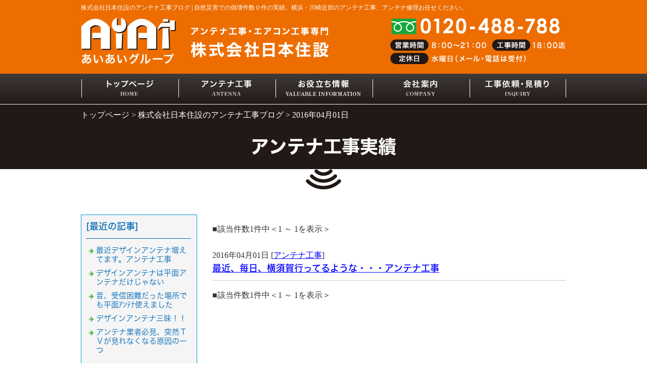

--- FILE ---
content_type: text/html; charset=shift_jis
request_url: https://www.aiai.ne.jp/businessblog/2016-04-01
body_size: 3334
content:
<!DOCTYPE html>
<html lang="ja">
<head>
<meta charset="Shift_JIS">
<title>2016年04月01日 - 株式会社日本住設のアンテナ工事ブログ</title>
<meta name="robots" content="noydir">
<meta property="og:title" content="2016年04月01日 - 株式会社日本住設のアンテナ工事ブログ">
<meta property="og:site_name" content="株式会社日本住設のアンテナ工事ブログ">
<meta property="og:type" content="blog">
<meta property="og:image" content="https://www.mr-cms.com/skinimg/fblogo.png">
<meta name="keywords" content="アンテナ工事,横浜,地デジ,アンテナ設置,アンテナ取り付け,アンテナ修理,川崎">
<link rel="canonical" href="https://www.aiai.ne.jp/businessblog/2016-04-01">
<link rel="alternate" media="only screen and (max-width: 640px)" href="https://www.aiai.ne.jp/smartphone/businessblog/2016-04-01">
<link rel="stylesheet" href="/datacss/style-960.css">
<script src="//typesquare.com/accessor/script/typesquare.js?C2fmSg9~Yh4%3D&fadein=0" charset="utf-8"></script>
<script src="https://ajax.googleapis.com/ajax/libs/jquery/1.9.0/jquery.min.js"></script>
<script src="/datajs/header-hight.js"></script>
<script src="/datajs/pagetop.js"></script>
<script src="/dropdown/dropdown.js" charset="shift_jis"></script>
<!-- Google tag (gtag.js) -->
<script async src="https://www.googletagmanager.com/gtag/js?id=AW-791319447"></script>
<script>
  window.dataLayer = window.dataLayer || [];
  function gtag(){dataLayer.push(arguments);}
  gtag('js', new Date());
  gtag('config', 'AW-791319447');
</script>
<script>iPhone_seturl="/smartphone/businessblog/antena/201604011.html";iPhone_gocheck="on"; </script>
<script type="text/javascript" src="/datajs/iPhone.js" charset="shift_jis"></script>
</head>
<body>
<div id="WRAPPER">
<div id="backimgArea">
<div id="fixedBox">
<div class="headertop-Area">
	<div id="h1top">
	<h1>株式会社日本住設のアンテナ工事ブログ | 自然災害での倒壊件数０件の実績。横浜・川崎近郊のアンテナ工事、アンテナ修理お任せください。</h1>
	</div>
	<div class="headertop">
		<div class="headertop-left">
		<a href="/"><img src="/skinimg/logo-left.png" title="あいあいグループ" alt="あいあいグループ" width="960" height="115"></a>
		</div>
	</div>
</div>
<div class="navi_bg"><ul id="nav5" class="nav">
<li class="navi_gazou" id="color_1_m">
<a href="/" ><img src="/dataimge/1528361073.jpg" alt="トップページ" width="192" height="60"></a><ul class="color_1">
<li class="komoji"><a href="http://www.aiai.ne.jp/#a01" >工事スケジュール</a></li>
<li class="komoji"><a href="http://www.aiai.ne.jp/#a02" >当社が選ばれる理由</a></li>
<li class="komoji"><a href="http://www.aiai.ne.jp/#a03" >出張エリア</a></li>
</ul>
</li>
<li class="navi_gazou" tabindex="0" id="color_2_m">
<img src="/dataimge/1528361095.jpg" alt="アンテナ工事" width="192" height="60"><ul class="color_2">
<li class="komoji"><a href="/antena01.html" >アンテナ工事・料金</a></li>
<li class="komoji"><a href="/antena02.html" >UHFアンテナ工事・料金</a></li>
<li class="komoji"><a href="/antena03.html" >BS/CSアンテナ工事・料金</a></li>
<li class="komoji"><a href="/antena04.html" >配線ケーブル追加工事・料金</a></li>
<li class="komoji"><a href="https://ameblo.jp/sankejp/" >アンテナ工事社長のブログ</a></li>
<li class="komoji"><a href="/antena05.html" >アンテナ工事スケジュール</a></li>
</ul>
</li>
<li class="navi_gazou" tabindex="0" id="color_3_m">
<img src="/dataimge/1622435067.jpg" alt="お役立ち情報" width="192" height="60"><ul class="color_3">
<li class="komoji"><a href="/example/" >ご相談事例</a></li>
<li class="komoji"><a href="/antenna-kind.html" >アンテナの種類</a></li>
<li class="komoji"><a href="/antenna-construction.html" >工事について</a></li>
<li class="komoji"><a href="/repair.html" >良くあるアンテナ修理</a></li>
<li class="komoji"><a href="/lan.html" >ＬＡＮ配線工事</a></li>
</ul>
</li>
<li class="navi_gazou" id="color_4_m">
<a href="/company.html" ><img src="/dataimge/1528361138.jpg" alt="会社案内" width="192" height="60"></a><ul class="color_4">
<li class="komoji"><a href="/voice.html" >お客様の声</a></li>
<li class="komoji"><a href="http://www.aiai.ne.jp/faq.html" >FAQ</a></li>
</ul>
</li>
<li class="navi_gazou">
<a href="http://www.aiai.ne.jp/email/mail/form.cgi" ><img src="/dataimge/1528361207.jpg" alt="工事依頼・見積り" width="192" height="60"></a></li>
</ul></div>
</div>
<div class="breadcrumbsbox">
<div id="breadcrumbs">
			<ul>
				<li>
				<a href="/"><span style="title">トップページ</span></a>
				</li>
				<li>
				<a href="https://www.aiai.ne.jp/businessblog/"><span style="title">株式会社日本住設のアンテナ工事ブログ</span></a>
				</li>
				<li>
				<span style="title">2016年04月01日</span>
				</li>
			</ul>
			</div>
</div>
<div id="mainArea">
<!--start-->
<!--end-->
<div id="mainbackArea">
<div id="one_maincolumn">
<div id="two_center_column">
<div class="newsblogbox">
<div class="daititlebox mb20"><h2>アンテナ工事実績</h2></div>
<div id="blog_maincolumn">
<div id="blog_column">
<div class="mt40px-r">
<ul class="pagerlist">
<li class="pager-pagelist">■該当件数1件中＜1 ～ 1を表示＞</li>
</ul>
</div><div class="blog-alllist">
<p>2016年04月01日 [<a href="https://www.aiai.ne.jp/businessblog/antena/">アンテナ工事</a>]</p>
<p class="bloglistsub"><a href="https://www.aiai.ne.jp/businessblog/antena/201604011.html">最近、毎日、横須賀行ってるような・・・アンテナ工事</a></p>
</div><div class="mt40px-r">
<ul class="pagerlist">
<li class="pager-pagelist">■該当件数1件中＜1 ～ 1を表示＞</li>
</ul>
</div>
</div>
<div id="leftnabi">
<div class="navi-b">
<div class="blogNavi mb10">
<div class="navi-b-title">[最近の記事]</div>
<hr>
<ul class="lineheight-120">
<li><a href="/businessblog/antena/202504262622.html">最近デザインアンテナ増えてます。アンテナ工事</a></li><li><a href="/businessblog/antena/202408032621.html">デザインアンテナは平面アンテナだけじゃない</a></li><li><a href="/businessblog/antena/202405222620.html">昔、受信困難だった場所でも平面ｱﾝﾃﾅ使えました</a></li><li><a href="/businessblog/antena/202404012619.html">デザインアンテナ三昧！！</a></li><li><a href="/businessblog/antena/202403232618.html">アンテナ業者必見、突然ＴＶが見れなくなる原因の一つ</a></li>
</ul>
<a href="/businessblog/list"><img src="/skinimg/kijilist-s.jpg" alt="記事一覧" width="160" height="30"></a>
</div>
<div class="blogNavi mb10">
<div class="navi-b-title">[カレンダー]</div>
<hr>
<div class="navi-b-cal">4月
<table border=0 cellspacing=0 cellpadding=0 summary="カレンダー" class="calendar">
<tr>
<td nowrap>日</td>
<td nowrap>月</td>
<td nowrap>火</td>
<td nowrap>水</td>
<td nowrap>木</td>
<td nowrap>金</td>
<td nowrap>土</td>
</tr>
<tr>
<td class="day_" nowrap></td>
<td class="day_" nowrap></td>
<td class="day_" nowrap></td>
<td class="day_" nowrap></td>
<td class="day_" nowrap></td>
<td class="day_on" nowrap><a href="https://www.aiai.ne.jp/businessblog/2016-04-01" class="on">1</a></td>
<td class="day_on" nowrap><a href="https://www.aiai.ne.jp/businessblog/2016-04-02" class="on">2</a></td>
</tr>
<tr>
<td class="day_on" nowrap><a href="https://www.aiai.ne.jp/businessblog/2016-04-03" class="on">3</a></td>
<td class="day_on" nowrap><a href="https://www.aiai.ne.jp/businessblog/2016-04-04" class="on">4</a></td>
<td class="day" nowrap>5</td>
<td class="day_on" nowrap><a href="https://www.aiai.ne.jp/businessblog/2016-04-06" class="on">6</a></td>
<td class="day" nowrap>7</td>
<td class="day" nowrap>8</td>
<td class="day_on" nowrap><a href="https://www.aiai.ne.jp/businessblog/2016-04-09" class="on">9</a></td>
</tr>
<tr>
<td class="day_on" nowrap><a href="https://www.aiai.ne.jp/businessblog/2016-04-10" class="on">10</a></td>
<td class="day_on" nowrap><a href="https://www.aiai.ne.jp/businessblog/2016-04-11" class="on">11</a></td>
<td class="day" nowrap>12</td>
<td class="day" nowrap>13</td>
<td class="day" nowrap>14</td>
<td class="day" nowrap>15</td>
<td class="day" nowrap>16</td>
</tr>
<tr>
<td class="day_on" nowrap><a href="https://www.aiai.ne.jp/businessblog/2016-04-17" class="on">17</a></td>
<td class="day" nowrap>18</td>
<td class="day" nowrap>19</td>
<td class="day" nowrap>20</td>
<td class="day" nowrap>21</td>
<td class="day_on" nowrap><a href="https://www.aiai.ne.jp/businessblog/2016-04-22" class="on">22</a></td>
<td class="day" nowrap>23</td>
</tr>
<tr>
<td class="day_on" nowrap><a href="https://www.aiai.ne.jp/businessblog/2016-04-24" class="on">24</a></td>
<td class="day_on" nowrap><a href="https://www.aiai.ne.jp/businessblog/2016-04-25" class="on">25</a></td>
<td class="day" nowrap>26</td>
<td class="day" nowrap>27</td>
<td class="day_on" nowrap><a href="https://www.aiai.ne.jp/businessblog/2016-04-28" class="on">28</a></td>
<td class="day_on" nowrap><a href="https://www.aiai.ne.jp/businessblog/2016-04-29" class="on">29</a></td>
<td class="day" nowrap>30</td>
</tr>
</table>
<a href="https://www.aiai.ne.jp/businessblog/2016-03">&lt;前月</a>
今月
<a href="https://www.aiai.ne.jp/businessblog/2016-05">翌月&gt;</a>
</div>
</div>
<div class="blogNavi mb20">
<div class="navi-b-title">[カテゴリーリスト]</div>
<hr>
<ul class="lineheight-120">
<li><a href="https://www.aiai.ne.jp/businessblog/antena/">アンテナ工事</a></li>
</ul>
</div>
</div>
</div>
</div>
</div>
</div>
</div>
</div>
</div>
<p id="page-top"><a href="#WRAPPER" tabindex="0">PageTop</a></p>
<div class="bottomtop-Area">
<div class="bottomtop-Area2">
<a href="/email/mail/form.cgi"><img src="/skinimg/bottomtop.png" width="320" height="60" alt="ご依頼・お見積りは、コチラ" title="ご依頼・お見積りは、コチラ"></a>
</div>
</div>
<div id="bottomArea">
<div id="footer">
<ul class="footercategorybox4">
<li class="footnavi_oya_gazo"><img src="/dataimge/1528361894.png" title="トップページ" alt="トップページ">
	<ul>
	<li class="footercategorylist"><a href="http://www.aiai.ne.jp/#a01" >工事スケジュール</a></li>
	<li class="footercategorylist"><a href="http://www.aiai.ne.jp/#a02" >当社が選ばれる理由</a></li>
	<li class="footercategorylist"><a href="http://www.aiai.ne.jp/#a03" >出張エリア</a></li>
	</ul>
</li>
<li class="footnavi_oya_gazo"><img src="/dataimge/1528361902.png" title="アンテナ工事" alt="アンテナ工事">
	<ul>
	<li class="footercategorylist"><a href="/antena01.html" >アンテナ工事・料金</a></li>
	<li class="footercategorylist"><a href="/antena02.html" >UHFアンテナ工事・料金</a></li>
	<li class="footercategorylist"><a href="/antena03.html" >BS/CSアンテナ工事・料金</a></li>
	<li class="footercategorylist"><a href="/antena04.html" >配線ケーブル追加工事・料金</a></li>
	<li class="footercategorylist"><a href="https://ameblo.jp/sankejp/"  target="_blank">アンテナ工事社長のブログ</a></li>
	<li class="footercategorylist"><a href="/antena05.html" >アンテナ工事スケジュール</a></li>
	</ul>
</li>
<li class="footnavi_oya_gazo"><img src="/dataimge/1622106675.png" title="お役立ち情報" alt="お役立ち情報">
	<ul>
	<li class="footercategorylist"><a href="/example/" >ご相談事例</a></li>
	<li class="footercategorylist"><a href="/antenna-kind.html" >アンテナの種類</a></li>
	<li class="footercategorylist"><a href="/antenna-construction.html" >工事について</a></li>
	<li class="footercategorylist"><a href="/repair.html" >良くあるアンテナ修理</a></li>
	</ul>
</li>
<li class="footnavi_oya_gazo"><img src="/dataimge/1528361921.png" title="インフォメーション" alt="インフォメーション">
	<ul>
	<li class="footercategorylist"><a href="/company.html" >会社案内</a></li>
	<li class="footercategorylist"><a href="/voice.html" >お客様の声</a></li>
	<li class="footercategorylist"><a href="http://www.aiai.ne.jp/faq.html" >FAQ</a></li>
	<li class="footercategorylist"><a href="http://www.aiai.ne.jp/email/mail/form.cgi" >工事依頼・お見積りフォーム</a></li>
	</ul>
</li>
</ul>
</div>
<div id="footer2">
<p>Copyright(C) 株式会社日本住設 All Right Reserved.</p>
</div>
</div>
<br class="clear">
</div>
</div>
<script type="text/javascript">
  (function () {
    var tagjs = document.createElement("script");
    var s = document.getElementsByTagName("script")[0];
    tagjs.async = true;
    tagjs.src = "//s.yjtag.jp/tag.js#site=geDbZRW";
    s.parentNode.insertBefore(tagjs, s);
  }());
</script>
<noscript>
  <iframe src="//b.yjtag.jp/iframe?c=geDbZRW" width="1" height="1" frameborder="0" scrolling="no" marginheight="0" marginwidth="0"></iframe>
</noscript>
</body>
</html>


--- FILE ---
content_type: text/css
request_url: https://www.aiai.ne.jp/datacss/loop.css
body_size: 474
content:
/***********************************************
FileName:loop.css　2021-04-14　フォトループ：PC用
************************************************/

/*フォトループ 枠無し*/

#bx-pager{
	margin: 0 auto;
	text-align: center;
	width:960px;
	}

#bx-pager a img{
	display:inline;
	margin: 0px 5px !important;
	}

#bx-main{
	float:left;
	width: 960px;
	}

.carousel{
	width:100%;
	float:left;
	padding:30px 0px;
	}

#roop_area{
	margin:0 auto;
	text-align:center;
	width:960px;
	}

/*以下全画面版(二重)の基本設定*/

.carousel_over{
	width:100%;
	float:left;
	padding:0px;
	margin:0px;
	}

#roop_over{
	padding:0px;
	margin:0 auto;
	text-align:center;
	width:100%;
	}

/*全画面版(二重) カスタマイズ可能
文字の左からの位置・文字サイズの指定 */

.backloop_mes {
	margin-left:30px;
	font-size:4rem;
	}

/*サブ画像の高さ#bx-pagerの数字を基本とし、
.carousel_overのmargin-bottom:にマイナス数字で指定ください。 
例 #bx-pager {bottom: 30px; height: 30px;}
例 .carousel_over {margin-bottom: -30px;}
*/

#bx-pager {
	bottom: 30px;
	height: 30px;
	}

.carousel_over { 
	margin-bottom: 0px;
	}



--- FILE ---
content_type: text/css
request_url: https://www.aiai.ne.jp/datacss/font.css
body_size: 1056
content:
/***********************************************
font.css　1.7　2016-09-10　body:960px
***********************************************/

/*大タイトル***************************************/

.daititlebox {
	float: left;
	display: block;
	width: 100%;
	padding: 13px 0px 41px 0px;
	background-image: url(/skinimg/dai-title-top.png), url(/skinimg/dai-title-bottom.png);
	background-position: center top, center bottom;
	background-repeat: repeat-x, no-repeat;
	font-family: 'Hiragino Kaku Gothic W7 JIS2004';
	color: #ffffff;
	font-size: 2.8rem;
	line-height: 160%;
	font-weight: normal;
	clear: both;
	height: 71px;
}

@media all and (-ms-high-contrast:none){
.daititlebox {
	float: left;
	display: block;
	width: 100%;
	padding: 18px 0px 36px 0px; /* IEハック用 */
	background-image: url(/skinimg/dai-title-top.png), url(/skinimg/dai-title-bottom.png);
	background-position: center top, center bottom;
	background-repeat: repeat-x, no-repeat;
	font-family: 'Hiragino Kaku Gothic W7 JIS2004';
	color: #ffffff;
	font-size: 2.8rem;
	line-height: 160%;
	font-weight: normal;
	clear: both;
	height: 71px;
}
}

.daititlebox h2 {
	margin:0 auto;
	text-align:center;
	width: 960px;
	font-family:'Hiragino Kaku Gothic W7 JIS2004';
	color:#ffffff;
	font-size:3.6rem;
	line-height : 150%;
	font-weight:normal;
	clear:both;
	}


/*中タイトル***************************************/

.chutitlebox{
	float: left;
	display:block;
	width: 100%;
	padding: 12px 0px 12px 0px;
	font-family: 'Hiragino Kaku Gothic W6 JIS2004';
	color:#221815;
	font-size:2.8rem;
	line-height : 160%;
	clear:both;
	}

@media all and (-ms-high-contrast:none){
.chutitlebox{
	float: left;
	display:block;
	width: 100%;
	padding: 16px 0px 10px 0px; /* IEハック用 */
	font-family: 'Hiragino Kaku Gothic W6 JIS2004';
	color:#221815;
	font-size:2.8rem;
	line-height : 160%;
	clear:both;
	}
}

.chutitlebox h3 {
	margin: 0 auto;
	display: block;
	width: 930px;
	padding: 0 10px 0 20px;
	border-left: 5px solid #C7000B;
	font-family: 'Hiragino Kaku Gothic W6 JIS2004';
	color: #221815;
	font-size: 2.8rem;
	line-height: 160%;
	clear: both;
	text-align: left;
}

/*ブログ中タイトル***************************************/

.chutitlebox-blog {
	margin:0 auto;
	text-align:center;
	width: 700px;
	padding:10px 0px;
	margin-top: 40px;
	margin-bottom: 20px;
	box-sizing: border-box;
	border-bottom: solid 1px #0068B6;
	}

.chutitlebox-blog h2 {
	margin:0 auto;
	text-align:center;
	width: 700px;
	font-family: 'Hiragino Kaku Gothic W5 JIS2004';
	color:#0068B6;
	font-size:2.4rem;
	line-height : 160%;
	letter-spacing: 1px;
	}

/*******************

角ゴW5　'Hiragino Kaku Gothic W5 JIS2004'
角ゴW6　'Hiragino Kaku Gothic W6 JIS2004'
角ゴW7　'Hiragino Kaku Gothic W7 JIS2004'
明朝W5　'Hiragino Mincho W5 JIS2004'
明朝W6　'Hiragino Mincho W6 JIS2004'
明朝W7　'Hiragino Mincho W7 JIS2004'
丸ゴW5　'Hiragino Maru Gothic W5 JIS2004'
丸ゴW6　'Hiragino Maru Gothic W6 JIS2004'
丸ゴW8　'Hiragino Maru Gothic W8 JIS2004'
黎ミン M　'Reimin Y20 Medium'
黎ミン B　'Reimin Y20 Bold'
黎ミン H　'Reimin Y20 Heavy'
タイポス410　'Kan410Typos'
タイポス412　'Kan412Typos'
タイポス415　'Kan415Typos'
シャドウ　'Shin Go Shadow'
エンボス　'Shin Go Emboss'
ライン　'Shin Go Line'
太ライン　'Shin Go Futoline'
勘亭流　'Kanteiryu'
教科書体　'Kyoukasho ICA Medium'
楷書　'Kaisho MCBK1'
新聞明朝　'TBNPMincho L'
サンセリフ　'GSanSerif-B'

*******************/

/*旧書体***************************************/

/*Gothic*/
@font-face {
	font-family: 'Gothic';
	src: url('/font/Gothic.woff') format('woff');
	font-weight: 700;
	font-style: normal;
	}

/*Mincho*/
@font-face {
	font-family: 'Mincho';
	src: url('/font/Mincho.woff') format('woff');
	font-weight: 700;
	font-style: normal;
	}

/*Marumoji*/
@font-face {
	font-family: 'Marumoji';
	src: url('/font/Marumoji.woff') format('woff');
	font-weight: 700;
	font-style: normal;
	}


--- FILE ---
content_type: text/css
request_url: https://www.aiai.ne.jp/datacss/pc-background-100.css
body_size: 152
content:
/***********************************************
background-100.css　2016-08-25
***********************************************/

/*------------------------------------------
Background Style
------------------------------------------*/

.D-1{
	float: left;
	text-align: left;
	width: 100%;
	background:url(/skinimg/pc-bg-blue.jpg) ;
	background-position: center top;
	background-repeat: repeat;
	clear: both;
	padding-top: 35px;
	}

.D-2{
	float: left;
	text-align: left;
	width: 100%;
	background:url(/skinimg/pc-bg-gray.jpg) ;
	background-position: center top;
	background-repeat: repeat;
	clear: both;
	padding-top: 35px;
	}

.D-3{
	float: left;
	text-align: left;
	width: 100%;
	background:url(/skinimg/pc-bg-green.jpg) ;
	background-position: center top;
	background-repeat: repeat;
	clear: both;
	padding-top: 35px;
	}

.D-4{
	float: left;
	text-align: left;
	width: 100%;
	background:url(/skinimg/pc-bg-orange.jpg) ;
	background-position: center top;
	background-repeat: repeat;
	clear: both;
	padding-top: 35px;
	}

.D-4{
	float: left;
	text-align: left;
	width: 100%;
	background:url(/skinimg/pc-bg-pink.jpg) ;
	background-position: center top;
	background-repeat: repeat;
	clear: both;
	padding-top: 35px;
	}



--- FILE ---
content_type: text/css
request_url: https://www.aiai.ne.jp/dropdown/dropdown.css
body_size: 1825
content:
/***********************************************
dropdown.css　2021-08-04
***********************************************/

#fixedBox{
/*	height:60px;*/
	}

.navi_gazou img{
	z-index: 10001;
/*	position: absolute;*/
	}

ul.megamenulistbox{
	float: right;
	text-align: left;
	width: 700px !important;
	padding: 50px 0px;
	}

ul.megamenulistbox li{
	list-style-type: none;
	float: left;
	text-align: left;
	border-bottom: 0px solid #A1CBED;
	margin-right: 100px;
	font-family: 'Roboto', sans-serif;
	font-weight: 300;
	letter-spacing: 0.4px;
	font-size: 2.2rem;
	color: #5c4e0c;
	}

ul.megamenulistbox li:nth-child(1){
	width: 300px;
	}

ul.megamenulistbox li:nth-child(2){
	width: 300px;
	}

ul.megamenulistbox li:last-child{
	margin-right: 0px;
	}

.megamenulistbox a:hover img{
	opacity:0.5;
	filter:alpha(opacity=50);
	}

ul.megamenulistbox li ul li.footnavi_oya_gazo{
	float: left;
	text-align: left;
	width: 100%;
	}

ul.megamenulistbox li ul li.footnavi_oya_gazo img{
	margin: 0 auto;
	text-align: center;
	max-width: 100%;
	}

ul.megamenulistbox li ul li.footnavi_oya{
	float: left;
	text-align: left;
	width: 100%;
	border-bottom: 1px dashed #333333;
	padding-bottom: 5px;
	font-family: 'Hiragino Kaku Gothic W6 JIS2004';
	font-size: 1.6rem;
	font-weight: normal;
	color: #333333;
	}

ul.megamenulistbox li ul li.footercategorylist{
	float: left;
	text-align: left;
	width: 100%;
	background: url(/skinimg/megamenulisticon.png) right top 12px no-repeat;
	border-bottom: 0px dashed #666666;
	padding: 0px 0px 0px 0px;
	font-size: 1.6rem;
	font-weight: normal;
	color: #333333;
	font-family: メイリオ, Meiryo, "ヒラギノ角ゴ Pro W3", "Hiragino Kaku", "MS UI Gothic";
	box-sizing: border-box;
	letter-spacing: 0px;
	}

ul.megamenulistbox li ul li.footercategorylist a{
	float: left;
	width: 100%;
	padding: 4px 0px 12px 0px;
	color: #5c4e0c;
	}

ul.megamenulistbox li ul li.footercategorylist a:hover{
	opacity:0.5;
	filter:alpha(opacity=50);
	}

.megamenu_menuimg,.megamenuclose{
	cursor: pointer;
	}

.megamenu{
	top: 193px;
	width: 100%;
	background-color: #eeebe2;
	left:0px;
	position: absolute;
	display: none;
	z-index: 9999;
	padding: 0px;
	}

#megamenu-overlay{
	margin-top: 240px;
	position: absolute;
	transition: opacity 0.3s;
	z-index:9990;
	top: 0px;
	left:0px;
	width:100%;
	min-height: 100%;
	height: 100%;
	background-color:rgba(0,0,0,0.75);
	}

.megafixed{
	position: fixed;
	}

.megamenuzone{
	margin: 0 auto;
	text-align: center;
	width: 700px;
	}

.megamenuzone ul{
	float: left;
	text-align: left;
	width: 300px;
	margin-right: 100px;
	}

.megamenuzone ul:last-child{
	margin-right: 0px;
	}

.megamenuzone ul li{
	list-style-type: none;
	float: left;
	text-align: center;
	width: 100%;
	}

/*------------------------------------------
Global Navigation
------------------------------------------*/

.navi_bg {
	float: left;
	text-align: left;
	clear: both;
	width: 100%;
	background: url(/skinimg/globalback.jpg);
	border-bottom: 1px solid #ffffff;
	height: 60px;
}

.navi_moji{
	background: url(/skinimg/navi_mojiback.png) left top no-repeat;
	font-family:'Hiragino Kaku Gothic W5 JIS2004';
	}

.navi_moji:last-child {
	background: url(/skinimg/navi_mojiback.png) left top no-repeat, url(/skinimg/navi_mojibacklast.png) right top no-repeat;
	}

.navi_gazou{
	background: url(/skinimg/navi_mojiback.png) left top no-repeat;
	}

.navi_gazou:last-child {
	background: url(/skinimg/navi_mojiback.png) left top no-repeat, url(/skinimg/navi_mojibacklast.png) right top no-repeat;
	}

.komoji{
	font-family:'Hiragino Kaku Gothic W4 JIS2004';
	}

/*------------------------------------------
dropdown style1個バージョン
------------------------------------------*/

ul#nav1 {
	margin: 0 auto;
	text-align: center;
	width: 960px;
	position:relative;
	}

ul#nav1 li {
	float: left;
	text-align: center;
	width: 960px;
	height: 50px;
	line-height: 50px;
	font-size:1.7rem;
	color:#fff;
	}

ul#nav1 a:hover img{
	opacity:0.5;
	filter:alpha(opacity=50);
	}

ul#nav1 li img{
	margin: 0 auto;
	width: auto;
	max-width: 960px;
	height: auto;
	}

ul#nav1 li a {
	display: block;
	color: #ffffff;
	text-decoration: none;
	}

ul#nav1 li a:hover{
	opacity:0.5;
	filter:alpha(opacity=50);
	}

ul#nav1 li ul {
	border: none;
	display: none;
	width: 960px;
	background: #222222;
	overflow: hidden;
	opacity: .9;
	filter: alpha(opacity=90);
	position: absolute;
	}

ul#nav1 li ul li {
	float: left;
	text-align: left;
	padding: 10px 10px 10px 10px;
	width: 940px;
	height: auto;
	font-size:1.4rem;
	border: none;
	border-bottom: 1px solid #ffffff;
	line-height: 120%;
	color:#ffffff;
	}

ul#nav1 li ul li.hover {
	background: #777777;
	}

ul#nav1 li ul li a:visited {
	color: #ffffff !important;
	}

.heightajst{
	}

/*------------------------------------------
dropdown style2個バージョン
------------------------------------------*/

ul#nav2 {
	margin: 0 auto;
	text-align: center;
	width: 960px;
	position:relative;
	}

ul#nav2 li {
	float: left;
	text-align: center;
	width: 480px;
	height: 50px;
	line-height: 50px;
	font-size:1.7rem;
	color:#fff;
	}

ul#nav2 a:hover img{
	opacity:0.5;
	filter:alpha(opacity=50);
	}


ul#nav2 li img{
	margin: 0 auto;
	width: auto;
	max-width: 480px;
	height: auto;
	}

ul#nav2 li a {
	display: block;
	color: #ffffff;
	text-decoration: none;
	}

ul#nav2 li a:hover{
	opacity:0.5;
	filter:alpha(opacity=50);
	}

ul#nav2 li ul {
	border: none;
	display: none;
	width: 480px;
	background: #222222;
	overflow: hidden;
	opacity: .9;
	filter: alpha(opacity=90);
	position: absolute;
	}

ul#nav2 li ul li {
	float: left;
	text-align: left;
	padding: 10px 10px 10px 10px;
	width: 460px;
	height: auto;
	font-size:1.4rem;
	border: none;
	border-bottom: 1px solid #ffffff;
	line-height: 120%;
	color:#ffffff;
	}

ul#nav2 li ul li.hover {
	background: #777777;
	}

ul#nav2 li ul li a:visited {
	color: #ffffff !important;
	}

.heightajst{
	}

/*------------------------------------------
dropdown style3個バージョン
------------------------------------------*/

ul#nav3 {
	margin: 0 auto;
	text-align: center;
	width: 960px;
	position:relative;
	}

ul#nav3 li {
	float: left;
	text-align: center;
	width: 320px;
	height: 50px;
	line-height: 50px;
	font-size:1.7rem;
	color:#fff;
	}

ul#nav3 a:hover img{
	opacity:0.5;
	filter:alpha(opacity=50);
	}

ul#nav3 li img{
	margin: 0 auto;
	width: auto;
	max-width: 320px;
	height: auto;
	}

ul#nav3 li a {
	display: block;
	color: #ffffff;
	text-decoration: none;
	}

ul#nav3 li a:hover{
	opacity:0.5;
	filter:alpha(opacity=50);
	}

ul#nav3 li ul {
	border: none;
	display: none;
	width: 320px;
	background: #222222;
	overflow: hidden;
	opacity: .9;
	filter: alpha(opacity=90);
	position: absolute;
	}

ul#nav3 li ul li {
	float: left;
	text-align: left;
	padding: 10px 10px 10px 10px;
	width: 300px;
	height: auto;
	font-size:1.4rem;
	border: none;
	border-bottom: 1px solid #ffffff;
	line-height: 120%;
	color:#ffffff;
	}

ul#nav3 li ul li.hover {
	background: #777777;
	}

ul#nav3 li ul li a:visited {
	color: #ffffff !important;
	}

.heightajst{
	}

/*------------------------------------------
dropdown style4個バージョン
------------------------------------------*/

ul#nav4 {
	margin: 0 auto;
	text-align: center;
	width: 960px;
	position:relative;
	}

ul#nav4 li {
	float: left;
	text-align: center;
	width: 240px;
	height: 50px;
	line-height: 50px;
	font-size:1.7rem;
	color:#fff;
	}

ul#nav4 a:hover img{
	opacity:0.5;
	filter:alpha(opacity=50);
	}

ul#nav4 li img{
	margin: 0 auto;
	width: auto;
	max-width: 240px;
	height: auto;
	}

ul#nav4 li a {
	display: block;
	color: #ffffff;
	text-decoration: none;
	}

ul#nav4 li a:hover{
	opacity:0.5;
	filter:alpha(opacity=50);
	}

ul#nav4 li ul {
	border: none;
	display: none;
	width: 240px;
	background: #222222;
	overflow: hidden;
	opacity: .9;
	filter: alpha(opacity=90);
	position: absolute;
	}

ul#nav4 li ul li {
	float: left;
	text-align: left;
	padding: 10px 10px 10px 10px;
	width: 220px;
	height: auto;
	font-size:1.4rem;
	border: none;
	border-bottom: 1px solid #ffffff;
	line-height: 120%;
	color:#ffffff;
	}

ul#nav4 li ul li.hover {
	background: #777777;
	}

ul#nav4 li ul li a:visited {
	color: #ffffff !important;
	}

.heightajst{
	}

/*------------------------------------------
dropdown style5個バージョン
------------------------------------------*/

ul#nav5 {
	margin: 0 auto;
	text-align: center;
	width: 960px;
	position:relative;
	}

ul#nav5 li {
	float: left;
	text-align: center;
	width: 192px;
	height: 50px;
	line-height: 50px;
	font-size:1.7rem;
	color:#fff;
	}

ul#nav5 a:hover img{
	opacity:0.5;
	filter:alpha(opacity=50);
	}

ul#nav5 li img{
	margin: 0 auto;
	width: auto;
	max-width: 192px;
	height: auto;
	}

ul#nav5 li a {
	display: block;
	color: #fff;
	text-decoration: none;
	}

ul#nav5 li a:hover{
	opacity:0.5;
	filter:alpha(opacity=50);
	}

ul#nav5 li ul {
	border: none;
	display: none;
	width: 192px;
	background: #222222;
	overflow: hidden;
	opacity: .9;
	filter: alpha(opacity=90);
	position: absolute;
	}

ul#nav5 li ul li {
	float: left;
	text-align: left;
	padding: 10px 10px 10px 10px;
	width: 172px;
	height: auto;
	font-size:1.4rem;
	border: none;
	border-bottom: 1px solid #ffffff;
	line-height: 120%;
	color:#ffffff;
	}

ul#nav5 li ul li.hover {
	background: #777777;
	}

ul#nav5 li ul li a:visited {
	color: #ffffff !important;
	}

.heightajst{
	}

/*------------------------------------------
dropdown style6個バージョン
------------------------------------------*/

ul#nav6 {
	margin: 0 auto;
	text-align: center;
	width: 960px;
	position:relative;
	}

ul#nav6 li {
	float: left;
	text-align: center;
	width: 160px;
	height: 50px;
	line-height: 50px;
	font-size:1.7rem;
	color:#fff;
	}

ul#nav6 a:hover img{
	opacity:0.5;
	filter:alpha(opacity=50);
	}

ul#nav6 li img{
	margin: 0 auto;
	width: auto;
	max-width: 160px;
	height: auto;
	}

ul#nav6 li a {
	display: block;
	color: #ffffff;
	text-decoration: none;
	}

ul#nav6 li a:hover{
	opacity:0.5;
	filter:alpha(opacity=50);
	}

ul#nav6 li ul {
	border: none;
	display: none;
	width: 160px;
	background: #222222;
	overflow: hidden;
	opacity: .9;
	filter: alpha(opacity=90);
	position: absolute;
	}

ul#nav6 li ul li {
	float: left;
	text-align: left;
	padding: 10px 10px 10px 10px;
	width: 140px;
	height: auto;
	font-size:1.4rem;
	border: none;
	border-bottom: 1px solid #ffffff;
	line-height: 120%;
	color:#ffffff;
	}

ul#nav6 li ul li.hover {
	background: #777777;
	}

ul#nav6 li ul li a:visited {
	color: #ffffff !important;
	}

.heightajst{
	}
	
/*------------------------------------------
dropdown style7個バージョン
------------------------------------------*/

ul#nav7 {
	margin: 0 auto;
	text-align: center;
	width: 960px;
	position:relative;
	}

ul#nav7 li {
	float: left;
	text-align: center;
	width: 137px;
	height: 50px;
	line-height: 50px;
	font-size:1.7rem;
	color:#fff;
	}

ul#nav7 a:hover img{
	opacity:0.5;
	filter:alpha(opacity=50);
	}

ul#nav7 li img{
	margin: 0 auto;
	width: auto;
	max-width: 137px;
	height: auto;
	}

ul#nav7 li a {
	display: block;
	color: #ffffff;
	text-decoration: none;
	}

ul#nav7 li ul {
	border: none;
	display: none;
	width: 137px;
	background: #222222;
	overflow: hidden;
	opacity: .9;
	filter: alpha(opacity=90);
	position: absolute;
	}

ul#nav7 li ul li {
	float: left;
	text-align: left;
	padding: 10px 10px 10px 10px;
	width: 117px;
	height: auto;
	font-size:1.4rem;
	border: none;
	border-bottom: 1px solid #ffffff;
	line-height: 120%;
	color:#ffffff;
	}

ul#nav7 li ul li.hover {
	background: #777777;
	}

ul#nav7 li ul li a:visited {
	color: #ffffff !important;
	}

.heightajst{
	}

/*------------------------------------------
dropdown style
------------------------------------------*/

ul#nav {
	margin: 0 auto;
	text-align: center;
	width: 960px;
	position:relative;
	}

ul#nav li {
	float: left;
	text-align: left;
	width: 192px;
	height: 51px;
	line-height: 35px;
	}

ul#nav li a {
	display: block;
	color: #ffffff;
	text-decoration: none;
	}

ul#nav li ul {
	border: none;
	display: none;
	width: 192px;
	background: #666;
	overflow: hidden;
	opacity: .9;
	filter: alpha(opacity=90);
	}

ul#nav li ul li {
	width: 192px;
	padding: 4px 10px 12px 10px;
	font-size:1.4rem;
	border: none;
	border-bottom: 1px solid #cccccc;
	}

ul#nav li ul li.hover {
	background: #777;
	}

ul#nav li ul li a:visited {
	color: #ffffff !important;
	}

.heightajst{
	height: 25px !important;
	}

/*------------------------------------------
グローバルナビ固定用記述
------------------------------------------*/

.fixed{
	position: fixed;
	top: 0;
	width: 100%;
	z-index: 10000;
	}

#fixedtop{
	position: fixed;
	}

#maxArea{
	float: left;
	text-align: left;
	width: 100%;
	background: url(/skinimg/maxmain.jpg) center top no-repeat;
	background-color: #221815;
	margin-top: 60px;
	}

.orderzone{
	margin: 0 auto;
	text-align: center;
	width: 960px;
	}

.orderbox{
	float: left;
	text-align: left;
	width: 190px;
	padding: 585px 0px 85px 400px;
	}

#lockArea{
	float: left;
	text-align: left;
	clear: both;
	width: 100%;
	background: url(/skinimg/lockback.png) repeat-x;
	}



--- FILE ---
content_type: text/css
request_url: https://www.aiai.ne.jp/datacss/pc-new-original.css
body_size: 3213
content:
/***********************************************
pc-new-original.css　960　2021-06-08
***********************************************/
/*------------------------------------------
2024.01.17 宇於崎
------------------------------------------*/
.breadcrumbsbox {
float: left;
  text-align: left;
  clear: both;
  width: 100%;
  background-image: url(/skinimg/dai-title-top.png), url(/skinimg/dai-title-bottom.png);
  background-position: center top, center bottom;
  background-repeat: repeat-x, no-repeat;
}

#breadcrumbs {
  width: 960px;
  text-align: left;
  margin: 0 auto;
  margin-top: 10px;
  border-bottom: 0px;
  }
  
#breadcrumbs ul li {
  color: #ffffff;
}
	
#breadcrumbs ul li::before {
	content: " > ";
	color: #ffffff;
	}
	
#breadcrumbs a {
  color: #ffffff;
}

/*------------------------------------------
2021.12.20 井山（バージョンアップ）
------------------------------------------*/

ul.footer-yokolist li a {
	border-left: 1px solid #ffffff;
	}

ul.footer-yokolist li:last-child a {
	border-right: 1px solid #ffffff;
	}

#footer{
	float: left;
	margin-top: 30px;
	}

.blogentry{
	margin-bottom: 20px;
	}

.blogmes{
	float: left;
	text-align: left;
	width: 100%;
	margin-top: 20px;
	}

/*------------------------------------------
2021.06.10 今中
------------------------------------------*/

.formcenterbox {
	margin: 0 auto;
	text-align: left;
	width: 960px;
	}

.news-title {
	width: 100%;
	}

p.Ac-news-comment img {
	float: right;
	padding-left: 20px;
	}

.newsmain2 hr {
	float: left;
	text-align: left;
	width: 100% !important;
	margin-top: 10px;
	margin-bottom: 10px;
	display: inline;
	border-top: 1px solid #cccccc;
	border-bottom: 0px solid #cccccc;
	border-left: 0px solid #cccccc;
	border-right: 0px solid #cccccc;
	}


.blogsub {
	float: left;
	width: 100%;
	border-top: 0px solid #0068B6;
	border-bottom: 0px solid #0068B6;
	margin: 20px 0px;
	clear: both;
	padding: 0px 0px 0px 0px;
	font-family: 'Hiragino Kaku Gothic W6 JIS2004';
	color:#221815;
	font-size: 2.4rem;
	line-height : 160%;
	clear:both;
}

@media all and (-ms-high-contrast:none){
.blogsub {
	float: left;
	width: 100%;
	border-top: 0px solid #0068B6;
	border-bottom: 0px solid #0068B6;
	margin: 20px 0px;
	clear: both;
	padding: 0px 0px 0px 0px; /* IEハック用 */
	font-family: 'Hiragino Kaku Gothic W6 JIS2004';
	color:#221815;
	font-size: 2.4rem;
	line-height : 160%;
	clear:both;
	}
}

.blogsub h2 {
	margin: 0 auto;
	display: block;
	width: 670px;
	padding: 0 10px 0 20px;
	border-left: 5px solid #C7000B;
	font-family: 'Hiragino Kaku Gothic W6 JIS2004';
	color: #221815;
	font-size: 2.4rem;
	line-height: 160%;
	clear: both;
	text-align: left;
}

.newsmainAria {
	border: 1px solid #ed6c00;
	}

.pt50 {
	clear: both;
	padding-top: 50px;
	}

.newsblogbox {
	float: left;
	width: 100%;
	padding: 0px 0px 50px 0px;
	}

/*------------------------------------------
2021.06.08　井山
------------------------------------------*/

.slidebottom{
	float: left;
	text-align: center;
	width: 100%;
	background-color: #c7000b;
	}

.slidebottom img{
	margin: 0 auto;
	text-align: center;
	}

/*------------------------------------------
My original
------------------------------------------*/

.topcalendarArea{
	margin: 0 auto;
	text-align: center;
	width: 470px;
	}


.topcalendarzone{
	width: 470px;
	height: 720px;
	}

@media all and (-ms-high-contrast:none){
.topcalendarzone{
	width: 470px;
	height: 560px;
	}
}

.airconcalendarArea{
	margin: 0 auto;
	text-align: center;
	width: 800px;
	}

.airconcalendarzone{
	width: 800px;
	height: 720px;
	}

@media all and (-ms-high-contrast:none){
.airconcalendarzone{
	width: 800px;
	height: 560px;
	}
}



#two_center_column {
	float: left;
	text-align: left;
	width: 100%;
	background: #fff;
}

.midashi h4 {
	float: left;
	display: block;
	width: 600px;
	padding: 7px 10px 7px 24px;
	border-left: 10px solid #C7000B;
	font-family: 'Hiragino Kaku Gothic W6 JIS2004';
	color: #221815;
	font-size: 2.8rem !important;
	line-height: 160%;
	clear: both;
	font-weight: bold;
}

.midashi2 h4 {
	float: left;
	display: block;
	width: 470px;
	padding: 7px 10px 7px 24px;
	border-left: 10px solid #C7000B;
	font-family: 'Hiragino Kaku Gothic W6 JIS2004';
	color: #221815;
	font-size: 2.8rem !important;
	line-height: 160%;
	clear: both;
	font-weight: bold;
	margin: 10px 0;
}

#mainArea td, div {
	font-size: 1.6rem;
}

#mainArea {
	float: left;
	text-align: left;
	clear: both;
	width: 100%;
	background: #fff;
}

h1 {
	float: left;
	text-align: left;
	font-size: 1.2rem;
	color: #ffffff;
	font-weight: normal;
	padding-top: 3px;
	padding-bottom: 3px;
	clear: both;
	width: 960px;
}

#footer ul.footercategorybox4 li ul li.footercategorylist {
	float: left;
	text-align: left;
	width: 216px;
	background: none;
	padding: 7px 0px 7px 0;
	font-size: 1.4rem;
	font-weight: normal;
	color: #fff;
	border:none;
}

#footer ul.footercategorybox4 {
	float: none;
	text-align: left;
	width: 960px;
	margin-bottom: 20px;
}

#footer a,#footer a:link,#footer a:visited {
	text-decoration: none;
	color: #fff;
}

#footer ul.footercategorybox4 li ul li.footnavi_oya_gazo {
	float: left;
	text-align: left;
	width: 231px;
	margin-bottom: 10px;
}

.bottomtop-Area2 {
	margin:0 auto;
	width:960px;
	
}

.bottomtop-Area2 a:hover {
	opacity: 0.5;
}

#footer {
	width: 100%;
	border-bottom: 1px solid #fff;
	padding-bottom: 20px;
	margin-bottom: 20px;
}

ul.footercategorybox4 {
	margin: 0 auto;
	text-align: left;
	width: 960px;
	margin-bottom: 20px;
}

#footer2 {
	width: 960px;
	margin: 0px auto;
}

#footer2 p {
	text-align: center;
	color:#fff;
	}

#bottomArea {
	float: left;
	text-align: left;
	width: 100%;
	clear: both;
	padding-top: 0px;
	padding-bottom: 20px;
}

.calendarArea {
	float: left;
	text-align: left;
	width: 960px;
}

.calendartext {
	float: left;
	text-align: left;
	width: 652px;
}

.calendarbox {
	float: left;
	text-align: left;
	width: 288px;
	margin-left: 20px;
}

.calendartable {
	float: left;
	text-align: left;
	width: 285px;
}


.backloop{
	margin-top:0px !important;
	}

#fixedBox{
	position: fixed;
	top: 0;
	width: 100%;
	z-index: 10000;
	}

#WRAPPER{
	padding-top:205px !important; /*--fixedBoxの高さ--*/
	}

.aki {
	margin-top: -205px;
	/**padding-top: 205px;**/
}

.box2 {
	background-color: #F7F7F7;
	border: 1px solid #DFDFDF;
	margin: 15px 0 20px;
	padding: 15px;
}

.newsmainAria2 {
	float: left;
	text-align: left;
	clear: both;
	width: 960px;
	border: none;
	margin-bottom: 20px;
	background: url(/skinimg/blogbg.png);
	height: 290px;
	margin-top: 30px;
}

.newsmain2 {
	float: right;
	text-align: left;
	width: 440px;
	padding: 15px;
	overflow-x: hidden;
	height: 200px;
	background: #fff;
	margin-top: 30px;
	margin-right: 30px;
}

.mainrss {
	width: 95%;
}


/*SP画像非表示*/
.sp_none{
	display:none;
	}

/*------------------------------------------
フォトループ背景100％
------------------------------------------*/

.backloop{
	float:left;
	width:100%;
	background-repeat:no-repeat;
	padding-top: calc(600 / 2000 * 100%); /* calc(画像高さ ÷ 画像横幅 × 100%) */
	background-size: cover;
	}

/*------------------------------------------
NwesBlog Area
------------------------------------------*/

/*新着情報のスクロールバー有無どちらでも正常に表示させるための定義*/

.newslist{
	float: left;
	text-align: left;
	width: 95%;
	}

/*新着情報の内容が入る箱（繰り返し）*/

.newszone{
	float: left;
	text-align: left;
	width: 100%;
	}

.newszone hr{
	float:left;
	text-align:left;
	border:1px solid #cccccc;
	border-left:0px solid #cccccc;
	border-right:0px solid #cccccc;
	border-bottom:0px solid #cccccc;
	width:100%;
	display:inline;
	margin:10px 0;
	}

ul.siderss{
	float:left;
	text-align:left;
	width:100%;
	margin-top: 10px;
	}

ul.siderss li{
	list-style-type:none;
	float:left;
	text-align:left;
	margin-right: 10px;
	}

/*メインニュースボックス*/

.newsbox img {
	float: right;
	text-align: right;
	padding: 10px 10px 10px 10px;
	}

#one_newsArea{
	width:470px;
	float:left;
	}

.newsmain hr{
	border-top:1px solid #cccccc;
	border-bottom:0px solid #cccccc;
	border-left:0px solid #cccccc;
	border-right:0px solid #cccccc;
	}

.mainrss{
	margin-top:5px;
	}

.newsmainAria .main_news img{
	max-width:200px;
	}
	
.newsmainAria .newsmain img{
	max-width:200px;
	}

.newsmainAria .newsmain hr{
	width:918px;
	}

/*メインブログボックス2個*/

#one_blogArea{
	float:left;
	width:470px;
	margin-left:18px;
	}

#one_blogArea .centerclear{
	width:auto;
	float:left;
	}

#one_blogArea .newszone img{
	margin:0 auto;
	text-align:center;
	max-width:416px;
	}

.newszone img{
	float: right;
	text-align: right;
	max-width:190px;
	clear: none;
	}

.newszone br{
	clear: none;
	}

#one_blogArea .sidenews {
	float: left;
	border: 1px solid #ed6c00;
	padding: 10px 10px 10px 10px;
	width: 448px;
	}

#one_blogArea .sidenews b{
	color:#888;
	}

#one_blogArea .sidenews hr{
	float:left;
	text-align:left;
	border:1px solid #cccccc;
	border-left:0px solid #46B035;
	border-right:0px solid #46B035;
	border-bottom:0px solid #46B035;
	width:100%;
	display:inline;
	margin:5px 0;
	}

#one_newsArea .newsbox{
	float: left;
	text-align: left;
	width: 95%;
	}

#one_newsArea .newsbox img {
	margin: 0 auto;
	text-align: center;
	padding-bottom: 5px;
	max-width: 416px;
	float:none;
	padding:0px 0px 5px 0px;
	}

#one_newsArea .sidenews {
	float: left;
	border: 1px solid #ed6c00;
	padding: 10px 10px 10px 10px;
	width: 448px;
	text-align:left;
	}

#one_newsArea .sidenews hr{
	float:left;
	text-align:left;
	border:1px solid #cccccc;
	border-left:0px solid #46B035;
	border-right:0px solid #46B035;
	border-bottom:0px solid #46B035;
	width:100%;
	display:inline;
	margin:5px 0;
	}

p.newstitle{
	font-size: 1.4rem;
	color:#333333;
	font-weight:normal;
	}

.sidenews .rss{
	margin-top:10px;
	}

.sidenews b{
	color:#888;
	text-align:left;
	}
	
#one_blogArea{
	border:0px;
	}

/*メインブログボックス1個*/

.newsmainAria .newslist{
	width:100%;
	}

.newsmainAria .newszone img{
	float: right;
	text-align: right;
	padding: 10px 10px 10px 10px;
	}

.newsmainAria br{
	clear:left;
	}

/*コンテンツ側で一列の場合*/

.one-main-Area{
	float: left;
	text-align: left;
	clear: both;
	}

/*コンテンツ側で二列の場合*/

.two-main-Area{
	float: left;
	text-align: left;
	clear: both;
	}

/*------------------------------------------
テンプレートArea
------------------------------------------*/

.headertop-Area {
	float: left;
	text-align: center;
	width: 100%;
	clear: both;
	background: url(/skinimg/bg.jpg);
}

.headertop {
	margin: 0 auto;
	text-align: left;
	clear: both;
	width: 960px;
}

.headertop-left{
	float: left;
	text-align: left;
	}

.headertop-right{
	float: left;
	text-align: left;
	}

.headertop-Area img{
	margin: 0 auto;
	text-align: center;
	}

.headerbottom-Area{
	margin: 0 auto;
	text-align: center;
	width:960px;
	clear: both;
	}

.headerbottom-Area img{
	margin: 0 auto;
	text-align: center;
	}

.sidetop-Area{
	margin: 0 auto;
	text-align: center;
	width:960px;
	clear: both;
	}

.sidetop-Area img{
	margin: 0 auto;
	text-align: center;
	}

.sidebottom-Area{
	margin: 0 auto;
	text-align: center;
	width:960px;
	clear: both;
	}

.sidebottom-Area img{
	margin: 0 auto;
	text-align: center;
	}

.maintop-Area {
	float: left;
	text-align: center;
	width: 100%;
	clear: both;
	background: url(/skinimg/mbg.jpg);
}

.maintop-Area img{
	margin: 0 auto;
	text-align: center;
	}
	
.mainbottom-Area{
	margin: 0 auto;
	text-align: center;
	width:960px;
	clear: both;
	}

.mainbottom-Area img{
	margin: 0 auto;
	text-align: center;
	}

.bottomtop-Area {
	float: left;
	text-align: center;
	width: 100%;
	clear: both;
	background: url(/skinimg/btimg.png);
	background-repeat: no-repeat;
	background-position: center;
	height: 150px;
	background-color: #FFF3C3;
	border-top: 1px solid #EE781F;
}

.bottomtop-Area img {
	margin: 40px auto 0;
	text-align: center;
	float: right;
}

.bottombottom-Area{
	margin: 0 auto;
	text-align: center;
	width:960px;
	clear: both;
	}

.bottombottom-Area img{
	margin: 0 auto;
	text-align: center;
	}

/*------------------------------------------
見出し文
------------------------------------------*/

.midashi{
	font-family: 'Hiragino Kaku Gothic W6 JIS2004';
	color: #F08200;
	font-size: 2rem;
	line-height: 160%;
	margin-bottom: 0px;
	}

/*------------------------------------------
h4タグ
------------------------------------------*/

h4{
	padding-top: 8px;
	font-family:'Hiragino Kaku Gothic W6 JIS2004';
	font-size : 2.2rem !important;
	line-height : 160%;
	}

/*------------------------------------------
skin-40　チェックボックス
------------------------------------------*/

.checkboxfont td{
	border: 0px !important;
	font-family:'Hiragino Kaku Gothic W6 JIS2004';
	color:#ff0000;
	font-size:2rem;
	}

.midashi40{
	font-family:'Hiragino Kaku Gothic W6 JIS2004';
	color:#0000FF;
	font-size:2.4rem;
	}

/*------------------------------------------
skin-41　チェックシート
------------------------------------------*/

.box41{
	float: left;
	text-align: left;
	width:100%;
	font-family: 'Hiragino Kaku Gothic W6 JIS2004';
	color: #F08200;
	font-size: 2rem;
	line-height: 160%;
	font-weight: normal;
	}

/*------------------------------------------
skin-42　メリットボックス
------------------------------------------*/

.meriticon{
	float: left;
	text-align: center;
	width: 180px;
	padding: 21px 10px 25px 10px;
	background: url(/skinimg/merit-imges.png) no-repeat;
	font-family: 'Hiragino Kaku Gothic W6 JIS2004';
	color: #ffffff;
	font-size: 2.4rem;
	line-height: 160%;
	margin-bottom: 10px;
	}

.box42-U{
	float: left;
	text-align: left;
	width: 740px;
	font-family: 'Hiragino Kaku Gothic W6 JIS2004';
	color: #F08200;
	font-size: 2rem;
	line-height: 160%;
	margin-bottom: 10px;
	}

/*------------------------------------------
skin-43　背景付き見出し（三列）
------------------------------------------*/

p.title43 {
	margin: 0 auto;
	text-align: center;
	font-family:'Hiragino Kaku Gothic W6 JIS2004';
	color:#ffffff;
	font-size:2.4rem;
	line-height: 180%;
	}

/*------------------------------------------
skin-44　見出し付き文章（二列）
------------------------------------------*/

.box44-top{
	width: 450px;
	float: left;
	text-align: left;
	background-color:#555555;
	padding: 20px 10px 0px 10px;
	font-family:'Hiragino Kaku Gothic W6 JIS2004';
	color:#ffffff;
	font-size:2rem;
	line-height: 160%;
	clear:both;
	}

.box44-bottom{
	width: 430px;
	float: left;
	text-align: left;
	border: 5px solid #555555;
	background-color: #ffffff;
	padding: 15px 15px 10px 15px;
	clear:both;
	}


--- FILE ---
content_type: text/css
request_url: https://www.aiai.ne.jp/css/ec-cube.css
body_size: 72
content:
/***********************************************
ec-cube.css（PC用）　2018-8-13
***********************************************/

html {
	overflow-y:scroll;
	}



--- FILE ---
content_type: text/css
request_url: https://www.aiai.ne.jp/datacss/cmsset.css
body_size: 11
content:
#fixedBox{
position: fixed;
top: 0;
width: 100%;
z-index: 10000;
}

#WRAPPER{
padding-top:200px;
}


--- FILE ---
content_type: text/css
request_url: https://www.aiai.ne.jp/datacss/accessibility.css
body_size: 756
content:
/***********************************************
accessibility.css　960　2021-09-01
***********************************************/

/*------------------------------------------
Accessibility style
------------------------------------------*/

html{
	font-size: 62.5%;
	overflow: visible;
	}

body {
	font-size : 1.6rem;
	max-width:100%;
	word-wrap: break-word;
	display: block;
	overflow-y: scroll;
	overflow-x: visible;
	}

th{
	font-weight: normal;
	text-align: center;
	line-height : 180%;
	}

#WRAPPER a:focus > table {
	border: solid 1px #0000cd;
	}
	
#WRAPPER a:focus > li {
	border: solid 1px #0000cd;
	}
	
#WRAPPER a:focus > div {
	outline: solid 1px #0000cd;
	}

#WRAPPER a:focus img {
	opacity:0.5;
	filter:alpha(opacity=50);
	}	
	
#page-top a{
	opacity: 1;
	background-color: #247214;
	}

.ajstnews{
	float: left;
	text-align: left;
	width: 100%;
	clear: both;
	margin-top: 15px;
	}

.cmsulbox{
	float: left;
	text-align: left;
	width: 100%;
	display:inline;
	}

.cmsulbox ul {
	list-style-type:none;
	}

.cmsulbox li {
	clear:both;
	line-height: 180%;
	}

.buttonlink_gray{
	float: left;
	width: 100%;
	}

.buttonlink_gray a {
	margin: 0 auto !important;
	text-align: center;
	display: inline-block;
	text-decoration: none !important;
	color: #ffffff !important;
	border-radius: 5px;
	transition: .5s;
	font-family: 'Hiragino Kaku Gothic W5 JIS2004';
	font-size: 1.4rem;
	background: linear-gradient(180deg, #666666, #555555);
	padding: 3px 10px !important;
	border: solid 1px #555555;
	}

.buttonlink_gray a:hover{
	background: linear-gradient(180deg, #ffffff, #D9D9D9);
	color: #555555 !important;
	}

.buttonlink_details {
	margin: 0 auto !important;
	text-align: center;
	display: inline-block;
	text-decoration: none !important;
	color: #ffffff !important;
	transition: .5s;
	font-family: 'Hiragino Kaku Gothic W5 JIS2004';
	font-size: 1.4rem;
	background: linear-gradient(180deg, #666666, #555555);
	padding: 1px 10px 0px 10px !important;
	border: solid 1px #555555;
	box-sizing: border-box;
	height: 25px;
	}

.spanpoint{
	cursor: pointer;
	}

#footer_navi li {
	display: inline-block;
	border-left: 1px solid #000;
	border-right: 1px solid #000;
	margin:5px 5px 5px 5px;
	padding:5px 15px 5px 15px;
	}

#footer_navi li+ li {
	border-left: 0;
	border-right: 1px solid #000;
	margin:5px;
	padding:5px 15px 5px 5px;
	}

.width-100{
	width: 100%;
	}



--- FILE ---
content_type: application/javascript
request_url: https://www.aiai.ne.jp/datajs/iPhone.js
body_size: 702
content:
//initも修正必要
function getCookie(e){var n=document.cookie,o=n.indexOf(e);return-1!=o?(start=o+e.length+1,end=n.indexOf("*",start),-1==end&&(end=n.length),n.substring(start,end)):""}!function(){var e=navigator.userAgent,n=getCookie("sp_flag");"on"==iPhone_gocheck&&(e.indexOf("iPhone")>0||"on"==iPhone_gocheck&&e.indexOf("Android")>0&&e.indexOf("Mobile")>0)?iPhone_seturl?location.href=iPhone_seturl:location.href="/smartphone/":"nothankyou"!=n&&(e.indexOf("iPhone")>0||"nothankyou"!=n&&e.indexOf("Android")>0&&e.indexOf("Mobile")>0)&&(confirm("スマートフォン用サイトを表示しますか？"+n)?iPhone_seturl?location.href=iPhone_seturl:location.href="/smartphone/":(expires=new Date,expires.setTime(expires.getTime()+3600),document.cookie="sp_flag=nothankyou*; expires="+expires.toGMTString()))}();
